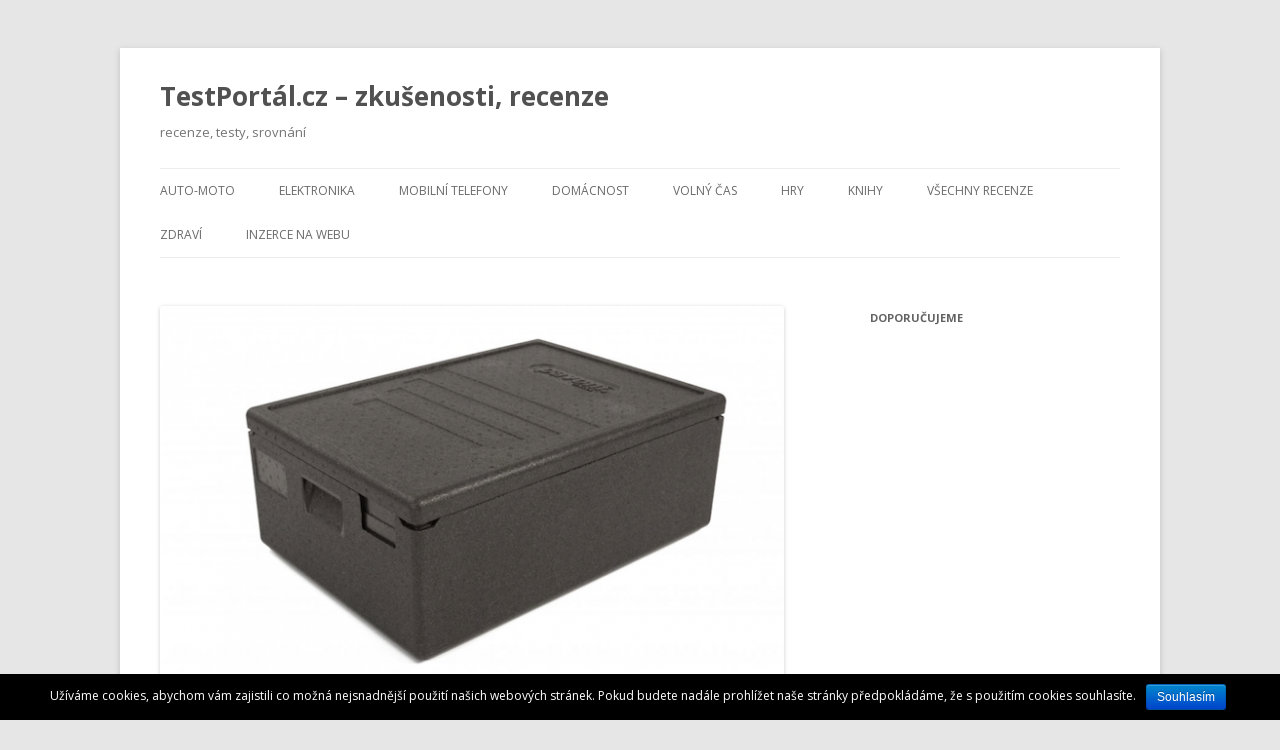

--- FILE ---
content_type: text/html; charset=UTF-8
request_url: https://testportal.cz/recenze/plastove-obaly-pro-uchovani-teploty/
body_size: 6277
content:
<!DOCTYPE html>
<!--[if IE 7]>
<html class="ie ie7" lang="cs-CZ">
<![endif]-->
<!--[if IE 8]>
<html class="ie ie8" lang="cs-CZ">
<![endif]-->
<!--[if !(IE 7) | !(IE 8)  ]><!-->
<html lang="cs-CZ">
<!--<![endif]-->
<head>
<meta charset="UTF-8" />
<meta name="viewport" content="width=device-width" />
<title>Plastové obaly | TestPortál.cz - zkušenosti, recenze</title>
<link rel="profile" href="https://gmpg.org/xfn/11" />
<link rel="pingback" href="https://testportal.cz/xmlrpc.php" />
<!--[if lt IE 9]>
<script src="https://testportal.cz/wp-content/themes/twentytwelve/js/html5.js" type="text/javascript"></script>
<![endif]-->

<!-- All in One SEO Pack 2.3.4.2 by Michael Torbert of Semper Fi Web Design[300,380] -->
<meta name="description" itemprop="description" content="Společnost PK Group 2016 patří mezi rodinné podniky s tradicí. Zabývá se prodejem přepravních obalů a v jejich sortimentu najdete i funkční termoboxy." />

<link rel="canonical" href="https://testportal.cz/recenze/plastove-obaly-pro-uchovani-teploty/" />
<!-- /all in one seo pack -->
<link rel='dns-prefetch' href='//fonts.googleapis.com' />
<link rel='dns-prefetch' href='//s.w.org' />
<link rel="alternate" type="application/rss+xml" title="TestPortál.cz - zkušenosti, recenze &raquo; RSS zdroj" href="https://testportal.cz/feed/" />
<link rel="alternate" type="application/rss+xml" title="TestPortál.cz - zkušenosti, recenze &raquo; RSS komentářů" href="https://testportal.cz/comments/feed/" />
		<script type="text/javascript">
			window._wpemojiSettings = {"baseUrl":"https:\/\/s.w.org\/images\/core\/emoji\/2\/72x72\/","ext":".png","svgUrl":"https:\/\/s.w.org\/images\/core\/emoji\/2\/svg\/","svgExt":".svg","source":{"concatemoji":"https:\/\/testportal.cz\/wp-includes\/js\/wp-emoji-release.min.js?ver=4.6.30"}};
			!function(e,o,t){var a,n,r;function i(e){var t=o.createElement("script");t.src=e,t.type="text/javascript",o.getElementsByTagName("head")[0].appendChild(t)}for(r=Array("simple","flag","unicode8","diversity","unicode9"),t.supports={everything:!0,everythingExceptFlag:!0},n=0;n<r.length;n++)t.supports[r[n]]=function(e){var t,a,n=o.createElement("canvas"),r=n.getContext&&n.getContext("2d"),i=String.fromCharCode;if(!r||!r.fillText)return!1;switch(r.textBaseline="top",r.font="600 32px Arial",e){case"flag":return(r.fillText(i(55356,56806,55356,56826),0,0),n.toDataURL().length<3e3)?!1:(r.clearRect(0,0,n.width,n.height),r.fillText(i(55356,57331,65039,8205,55356,57096),0,0),a=n.toDataURL(),r.clearRect(0,0,n.width,n.height),r.fillText(i(55356,57331,55356,57096),0,0),a!==n.toDataURL());case"diversity":return r.fillText(i(55356,57221),0,0),a=(t=r.getImageData(16,16,1,1).data)[0]+","+t[1]+","+t[2]+","+t[3],r.fillText(i(55356,57221,55356,57343),0,0),a!=(t=r.getImageData(16,16,1,1).data)[0]+","+t[1]+","+t[2]+","+t[3];case"simple":return r.fillText(i(55357,56835),0,0),0!==r.getImageData(16,16,1,1).data[0];case"unicode8":return r.fillText(i(55356,57135),0,0),0!==r.getImageData(16,16,1,1).data[0];case"unicode9":return r.fillText(i(55358,56631),0,0),0!==r.getImageData(16,16,1,1).data[0]}return!1}(r[n]),t.supports.everything=t.supports.everything&&t.supports[r[n]],"flag"!==r[n]&&(t.supports.everythingExceptFlag=t.supports.everythingExceptFlag&&t.supports[r[n]]);t.supports.everythingExceptFlag=t.supports.everythingExceptFlag&&!t.supports.flag,t.DOMReady=!1,t.readyCallback=function(){t.DOMReady=!0},t.supports.everything||(a=function(){t.readyCallback()},o.addEventListener?(o.addEventListener("DOMContentLoaded",a,!1),e.addEventListener("load",a,!1)):(e.attachEvent("onload",a),o.attachEvent("onreadystatechange",function(){"complete"===o.readyState&&t.readyCallback()})),(a=t.source||{}).concatemoji?i(a.concatemoji):a.wpemoji&&a.twemoji&&(i(a.twemoji),i(a.wpemoji)))}(window,document,window._wpemojiSettings);
		</script>
		<style type="text/css">
img.wp-smiley,
img.emoji {
	display: inline !important;
	border: none !important;
	box-shadow: none !important;
	height: 1em !important;
	width: 1em !important;
	margin: 0 .07em !important;
	vertical-align: -0.1em !important;
	background: none !important;
	padding: 0 !important;
}
</style>
<link rel='stylesheet' id='cookie-notice-front-css'  href='https://testportal.cz/wp-content/plugins/cookie-notice/css/front.css?ver=4.6.30' type='text/css' media='all' />
<link rel='stylesheet' id='popupstyle-css'  href='https://testportal.cz/wp-content/plugins/webpix-popup-uprava/css/popupstyle.css?ver=1' type='text/css' media='all' />
<link rel='stylesheet' id='69753d87b2477-css'  href='https://testportal.cz/wp-content/plugins/wereviews/css/site/reset.css?ver=4.6.30' type='text/css' media='all' />
<link rel='stylesheet' id='69753d87b24c6-css'  href='https://testportal.cz/wp-content/plugins/wereviews/css/site/style.css?ver=4.6.30' type='text/css' media='all' />
<link rel='stylesheet' id='twentytwelve-fonts-css'  href='https://fonts.googleapis.com/css?family=Open+Sans:400italic,700italic,400,700&#038;subset=latin,latin-ext' type='text/css' media='all' />
<link rel='stylesheet' id='twentytwelve-style-css'  href='https://testportal.cz/wp-content/themes/twentytwelve/style.css?ver=4.6.30' type='text/css' media='all' />
<!--[if lt IE 9]>
<link rel='stylesheet' id='twentytwelve-ie-css'  href='https://testportal.cz/wp-content/themes/twentytwelve/css/ie.css?ver=20121010' type='text/css' media='all' />
<![endif]-->
<link rel='stylesheet' id='slb_core-css'  href='https://testportal.cz/wp-content/plugins/simple-lightbox/client/css/app.css?ver=2.6.0' type='text/css' media='all' />
<!-- This site uses the Google Analytics by MonsterInsights plugin v5.5 - Universal enabled - https://www.monsterinsights.com/ -->
<script type="text/javascript">
	(function(i,s,o,g,r,a,m){i['GoogleAnalyticsObject']=r;i[r]=i[r]||function(){
		(i[r].q=i[r].q||[]).push(arguments)},i[r].l=1*new Date();a=s.createElement(o),
		m=s.getElementsByTagName(o)[0];a.async=1;a.src=g;m.parentNode.insertBefore(a,m)
	})(window,document,'script','//www.google-analytics.com/analytics.js','__gaTracker');

	__gaTracker('create', 'UA-78777598-1', 'auto');
	__gaTracker('set', 'forceSSL', true);
	__gaTracker('send','pageview');

</script>
<!-- / Google Analytics by MonsterInsights -->
      <script>
      if (document.location.protocol != "https:") {
          document.location = document.URL.replace(/^http:/i, "https:");
      }
      </script>
      <script type='text/javascript' src='https://testportal.cz/wp-includes/js/jquery/jquery.js?ver=1.12.4'></script>
<script type='text/javascript' src='https://testportal.cz/wp-includes/js/jquery/jquery-migrate.min.js?ver=1.4.1'></script>
<script type='text/javascript'>
/* <![CDATA[ */
var cnArgs = {"ajaxurl":"https:\/\/testportal.cz\/wp-admin\/admin-ajax.php","hideEffect":"fade","onScroll":"","onScrollOffset":"100","cookieName":"cookie_notice_accepted","cookieValue":"TRUE","cookieTime":"2592000","cookiePath":"\/","cookieDomain":""};
/* ]]> */
</script>
<script type='text/javascript' src='https://testportal.cz/wp-content/plugins/cookie-notice/js/front.js?ver=1.2.35'></script>
<script type='text/javascript' src='https://testportal.cz/wp-content/plugins/wereviews/js/site/jquery.cookie.js?ver=4.6.30'></script>
<script type='text/javascript' src='https://testportal.cz/wp-content/plugins/wereviews/js/site/jquery.freetile.min.js?ver=4.6.30'></script>
<link rel='https://api.w.org/' href='https://testportal.cz/wp-json/' />
<link rel="EditURI" type="application/rsd+xml" title="RSD" href="https://testportal.cz/xmlrpc.php?rsd" />
<link rel="wlwmanifest" type="application/wlwmanifest+xml" href="https://testportal.cz/wp-includes/wlwmanifest.xml" /> 
<link rel='prev' title='Reflexní prvky na motorku. Jsou opravdu zapotřebí?' href='https://testportal.cz/recenze/reflexni-prvky-na-motorku-jsou-opravdu-zapotrebi/' />
<link rel='next' title='Jak na detailing exteriéru vozidla' href='https://testportal.cz/recenze/jak-na-detailing-exterieru-vozidla/' />
<meta name="generator" content="WordPress 4.6.30" />
<link rel='shortlink' href='https://testportal.cz/?p=1761' />
<link rel="alternate" type="application/json+oembed" href="https://testportal.cz/wp-json/oembed/1.0/embed?url=https%3A%2F%2Ftestportal.cz%2Frecenze%2Fplastove-obaly-pro-uchovani-teploty%2F" />
<link rel="alternate" type="text/xml+oembed" href="https://testportal.cz/wp-json/oembed/1.0/embed?url=https%3A%2F%2Ftestportal.cz%2Frecenze%2Fplastove-obaly-pro-uchovani-teploty%2F&#038;format=xml" />
        <script>
            (function (w, d, o, g, r, m) {
                a = d.createElement(o),
                    m = d.getElementsByTagName(o)[0];
                a.async = 1;
                a.src = g;
                m.parentNode.insertBefore(a, m)
            })(window, document, 'script', 'https://sads-api.dswd.cz/tracking/?js=1');
        </script>
    </head>

<body data-rsssl="1" class="single single-post postid-1761 single-format-standard custom-font-enabled single-author">
<div id="page" class="hfeed site">
	<header id="masthead" class="site-header" role="banner">
		<hgroup>
			<h1 class="site-title"><a href="https://testportal.cz/" title="TestPortál.cz &#8211; zkušenosti, recenze" rel="home">TestPortál.cz &#8211; zkušenosti, recenze</a></h1>
			<h2 class="site-description">recenze, testy, srovnání</h2>
		</hgroup>

		<nav id="site-navigation" class="main-navigation" role="navigation">
			<h3 class="menu-toggle">Menu</h3>
			<a class="assistive-text" href="#content" title="Přejít k obsahu webu">Přejít k obsahu webu</a>
			<div class="menu-hlavni-menu-container"><ul id="menu-hlavni-menu" class="nav-menu"><li id="menu-item-160" class="menu-item menu-item-type-taxonomy menu-item-object-category menu-item-160"><a href="https://testportal.cz/tema/auto-moto/">Auto-moto</a></li>
<li id="menu-item-158" class="menu-item menu-item-type-taxonomy menu-item-object-category menu-item-158"><a href="https://testportal.cz/tema/elektronika/">Elektronika</a></li>
<li id="menu-item-156" class="menu-item menu-item-type-taxonomy menu-item-object-category menu-item-156"><a href="https://testportal.cz/tema/mobilni-telefony/">Mobilní telefony</a></li>
<li id="menu-item-154" class="menu-item menu-item-type-taxonomy menu-item-object-category menu-item-154"><a href="https://testportal.cz/tema/domacnost/">Domácnost</a></li>
<li id="menu-item-155" class="menu-item menu-item-type-taxonomy menu-item-object-category menu-item-155"><a href="https://testportal.cz/tema/pro-zeny/">Volný čas</a></li>
<li id="menu-item-159" class="menu-item menu-item-type-taxonomy menu-item-object-category menu-item-159"><a href="https://testportal.cz/tema/hry/">Hry</a></li>
<li id="menu-item-157" class="menu-item menu-item-type-taxonomy menu-item-object-category menu-item-157"><a href="https://testportal.cz/tema/knihy/">Knihy</a></li>
<li id="menu-item-151" class="menu-item menu-item-type-custom menu-item-object-custom menu-item-151"><a href="/">Všechny recenze</a></li>
<li id="menu-item-161" class="menu-item menu-item-type-taxonomy menu-item-object-category menu-item-161"><a href="https://testportal.cz/tema/zdravi/">Zdraví</a></li>
<li id="menu-item-847" class="menu-item menu-item-type-custom menu-item-object-custom menu-item-847"><a href="http://samuel-hornek.cz/sit-70-webu/">Inzerce na webu</a></li>
</ul></div>		</nav><!-- #site-navigation -->

			</header><!-- #masthead -->

	<div id="main" class="wrapper">
	<div id="primary" class="site-content">
		<div id="content" role="main">

			
				
	<article id="post-1761" class="post-1761 post type-post status-publish format-standard has-post-thumbnail hentry category-podnikani category-potraviny">
				<header class="entry-header">
			<img width="624" height="384" src="https://testportal.cz/wp-content/uploads/Snímek-obrazovky-2022-08-23-v-14.05.19-624x384.png" class="attachment-post-thumbnail size-post-thumbnail wp-post-image" alt="termoboxy" srcset="https://testportal.cz/wp-content/uploads/Snímek-obrazovky-2022-08-23-v-14.05.19-624x384.png 624w, https://testportal.cz/wp-content/uploads/Snímek-obrazovky-2022-08-23-v-14.05.19-595x366.png 595w, https://testportal.cz/wp-content/uploads/Snímek-obrazovky-2022-08-23-v-14.05.19.png 640w" sizes="(max-width: 624px) 100vw, 624px" />						<h1 class="entry-title">Plastové obaly pro uchování teploty</h1>
								</header><!-- .entry-header -->

				<div class="entry-content">
			<p><span style="font-weight: 400;">Náročné covidové období přispělo k oblibě mezi donáškou jídel. Restaurace, které byly řadu měsíce uzavřené společnosti, se přeorientovaly na rozvoz jídel a kromě stávající klientely si získaly i  nové zákazníky. Není se čemu divit – donáška jídla je maximálně pohodlná a díky správným obalům jídlo zůstává teplé.</span><span id="more-1761"></span></p>
<p><span style="font-weight: 400;">Společnost PK Group 2016 patří mezi rodinné podniky s tradicí. Zabývá se prodejem přepravních obalů a v jejich sortimentu najdete i funkční </span><a href="https://www.pkgroup.cz/termoboxy/"><span style="font-weight: 400;">termoboxy</span></a><span style="font-weight: 400;"> v mnoha žádaných velikostech. Pestrý sortiment zahrnuje termoboxy pro přepravky i gastronádoby a samozřejmě též vyhledávané příslušenství.</span></p>
<h2><b>Zkušený lídr na českém trhu</b></h2>
<p><span style="font-weight: 400;">Tato zavedená firma má ve svém portfoliu také manipulační obaly a pojezdová kolečka pro potravinářský, technický, spotřební a další průmysl. Vybere si opravdu každý. </span><a href="https://www.pkgroup.cz/termoboxy/"><span style="font-weight: 400;">Termobox</span></a><span style="font-weight: 400;"> z jejich nabídky disponuje silnou konstrukcí, často z expandované polypropylenové pěny, a má atest pro styk s potravinami. Proto se hodí třeba při převozu pekařských produktů, cateringu či rozvozu jídla. Na přehledných webových stránkách si jednoduše vyberete požadované velikosti i příslušenství pro uchování tepla či chladu. Součástí příslušenství jsou praktické rozdělovače a speciální držáky na nápoje či různé nástavce a boxy na nápoje včetně funkčních nerezových vozíků pro snadný převoz. Nabídka je opravdu pestrá a navíc za velmi zajímavé peníze!</span></p>
<h2><b>Svěřte se do rukou odborníků</b><span style="font-weight: 400;"> </span></h2>
<p><span style="font-weight: 400;">Zavedený specialista na přepravky a obaly vám garantuje špičkovou kvalitu a výbornou cenu. Všechny nabízené termoboxy jsou teplotně odolné, vysoce stabilní a přitom lehké pro manipulaci a navíc se hodí do myčky na nádobí. Výborné recenze a hodnocení od firem hovoří jasně – tento zkušený odborník vám nabízí prémiovou kvalitu za dostupnou cenu a navíc poradenství i výborné množstevní slevy. Prohlédněte si nabídku termoboxů a přidejte se ke spokojeným zákazníkům i vy.</span></p>
					</div><!-- .entry-content -->
		
		<footer class="entry-meta">
			Příspěvek byl publikován <a href="https://testportal.cz/recenze/plastove-obaly-pro-uchovani-teploty/" title="12.10" rel="bookmark"><time class="entry-date" datetime="2022-08-23T12:10:10+00:00">23.8.2022</time></a> | Rubrika: <a href="https://testportal.cz/tema/podnikani/" rel="category tag">Podnikání</a>, <a href="https://testportal.cz/tema/potraviny/" rel="category tag">Potraviny</a><span class="by-author"> | Autor: <span class="author vcard"><a class="url fn n" href="https://testportal.cz/recenze/author/admin/" title="Zobrazit všechny příspěvky, jejichž autorem je TestPortál.cz" rel="author">TestPortál.cz</a></span></span>.								</footer><!-- .entry-meta -->
	</article><!-- #post -->

				<nav class="nav-single">
					<h3 class="assistive-text">Navigace pro příspěvky</h3>
					<span class="nav-previous"><a href="https://testportal.cz/recenze/reflexni-prvky-na-motorku-jsou-opravdu-zapotrebi/" rel="prev"><span class="meta-nav">&larr;</span> Reflexní prvky na motorku. Jsou opravdu zapotřebí?</a></span>
					<span class="nav-next"><a href="https://testportal.cz/recenze/jak-na-detailing-exterieru-vozidla/" rel="next">Jak na detailing exteriéru vozidla <span class="meta-nav">&rarr;</span></a></span>
				</nav><!-- .nav-single -->

				
<div id="comments" class="comments-area">

	
	
	
</div><!-- #comments .comments-area -->
			
		</div><!-- #content -->
	</div><!-- #primary -->


			<div id="secondary" class="widget-area" role="complementary">
			<aside id="sads_widget-3" class="widget sads_widget"><div class="widget-text"><h3 class="widget-title">Doporučujeme</h3></div></aside><aside id="text-4" class="widget widget_text">			<div class="textwidget"><script data-ad-client="ca-pub-8087559857525333" async src="https://pagead2.googlesyndication.com/pagead/js/adsbygoogle.js"></script></div>
		</aside>		</div><!-- #secondary -->
		</div><!-- #main .wrapper -->
	<footer id="colophon" role="contentinfo">
		<div class="site-info">
						<a href="http://cs.wordpress.org/" title="Sémantický osobní redakční systém">Používáme WordPress (v češtině).</a>
		</div><!-- .site-info -->
	</footer><!-- #colophon -->
</div><!-- #page -->

<script type='text/javascript' src='https://testportal.cz/wp-content/plugins/webpix-popup-uprava/js/my-popup-script.js?ver=1.1'></script>
<script type='text/javascript' src='https://testportal.cz/wp-content/themes/twentytwelve/js/navigation.js?ver=1.0'></script>
<script type='text/javascript' src='https://testportal.cz/wp-includes/js/wp-embed.min.js?ver=4.6.30'></script>
<script type="text/javascript" id="slb_context">/* <![CDATA[ */if ( !!window.jQuery ) {(function($){$(document).ready(function(){if ( !!window.SLB ) { {$.extend(SLB, {"context":["public","user_guest"]});} }})})(jQuery);}/* ]]> */</script>

			<div id="cookie-notice" class="cn-bottom bootstrap" style="color: #fff; background-color: #000;"><div class="cookie-notice-container"><span id="cn-notice-text">Užíváme cookies, abychom vám zajistili co možná nejsnadnější použití našich webových stránek. Pokud budete nadále prohlížet naše stránky předpokládáme, že s použitím cookies souhlasíte.</span><a href="#" id="cn-accept-cookie" data-cookie-set="accept" class="cn-set-cookie button bootstrap">Souhlasím</a>
				</div>
			</div></body>
</html>

--- FILE ---
content_type: text/html; charset=utf-8
request_url: https://www.google.com/recaptcha/api2/aframe
body_size: 267
content:
<!DOCTYPE HTML><html><head><meta http-equiv="content-type" content="text/html; charset=UTF-8"></head><body><script nonce="1JoXrc-6BMp9UmBD-5a_Bw">/** Anti-fraud and anti-abuse applications only. See google.com/recaptcha */ try{var clients={'sodar':'https://pagead2.googlesyndication.com/pagead/sodar?'};window.addEventListener("message",function(a){try{if(a.source===window.parent){var b=JSON.parse(a.data);var c=clients[b['id']];if(c){var d=document.createElement('img');d.src=c+b['params']+'&rc='+(localStorage.getItem("rc::a")?sessionStorage.getItem("rc::b"):"");window.document.body.appendChild(d);sessionStorage.setItem("rc::e",parseInt(sessionStorage.getItem("rc::e")||0)+1);localStorage.setItem("rc::h",'1769291146152');}}}catch(b){}});window.parent.postMessage("_grecaptcha_ready", "*");}catch(b){}</script></body></html>

--- FILE ---
content_type: text/plain
request_url: https://www.google-analytics.com/j/collect?v=1&_v=j102&a=704904644&t=pageview&_s=1&dl=https%3A%2F%2Ftestportal.cz%2Frecenze%2Fplastove-obaly-pro-uchovani-teploty%2F&ul=en-us%40posix&dt=Plastov%C3%A9%20obaly%20%7C%20TestPort%C3%A1l.cz%20-%20zku%C5%A1enosti%2C%20recenze&sr=1280x720&vp=1280x720&_u=YEBAAUABCAAAACAAI~&jid=84507483&gjid=1203421905&cid=1319019354.1769291145&tid=UA-78777598-1&_gid=111995651.1769291145&_r=1&_slc=1&z=1004736057
body_size: -450
content:
2,cG-ZF95ZN4NF2